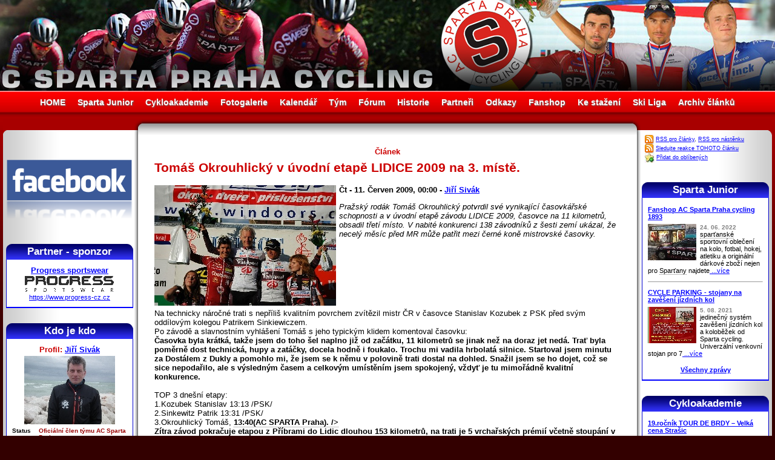

--- FILE ---
content_type: text/html; charset=utf-8
request_url: http://forum.sparta-cycling.cz/clanek/289/form
body_size: 9568
content:

<!DOCTYPE HTML PUBLIC "-//W3C//DTD HTML 4.01 Transitional//CZ">
<html>
<head>
    <!-- Global site tag (gtag.js) - Google Analytics -->
    <script async src="https://www.googletagmanager.com/gtag/js?id=UA-2445498-6"></script>
    <script>
    window.dataLayer = window.dataLayer || [];
    function gtag(){dataLayer.push(arguments);}
    gtag('js', new Date());
    
    gtag('config', 'UA-2445498-6');
    </script>

    <title>Tomáš Okrouhlický  v úvodní etapě LIDICE 2009 na  3. místě. » AC Sparta Praha Cycling</title>
    <meta http-equiv="Content-Type" content="text/html; charset=utf-8">
    <meta http-equiv="Content-Language" content="cs">
    <meta name="keywords" lang="cs" content="Cyklistika, Sparta, Cycling, Specialized, Continetal team, Praha, Prague"> 
    <meta name="description" lang="cs" content="Continental cycling team AC Sparta Praha Cycling"> 
	  <meta name="author" content="Tomáš Hrubý - HrubyMedia.com" />  
	  <meta http-equiv="Content-Language" content="cs"><meta name="robots" content="index, follow" /><meta name="googlebot" content="index, follow" />	  
    <link rel="shortcut icon" href="favicon.ico" >
    <link rel="stylesheet" type="text/css" href="/design.css?time=1769299251">
  	<style type="text/css">
      body {background: #330000 url(http://www.sparta-cycling.cz/design/pozadi-body-2014.jpg) repeat-x scroll 0px 50px;}
      #header {background: transparent url(http://www.sparta-cycling.cz/design/header2020.jpg) no-repeat scroll 50% 0%;}
      #left_sloupec_top {background: url(http://www.sparta-cycling.cz/design/left-top.gif) no-repeat scroll 100% 0%;}
      #main_td_top {background: white url(http://www.sparta-cycling.cz/design/top-middle.gif) repeat-x scroll 0% 0%;}
      #right_sloupec_top {background: url(http://www.sparta-cycling.cz/design/right-top.gif) no-repeat scroll 0% 0%;}             
      #left_sloupec {background: transparent url(http://www.sparta-cycling.cz/design/left.gif) repeat-y scroll 100% 0%;}
      #right_sloupec {background: transparent url(http://www.sparta-cycling.cz/design/right.gif) repeat-y scroll 0% 0%;}             
      #footer {background: white url(http://www.sparta-cycling.cz/design/line-center.gif) repeat-x scroll 0% 0%;}
      #table_clanky td.clanek .box div.detaily {background: transparent url(http://www.sparta-cycling.cz/design/line-detaily.gif) repeat-x scroll 0% 0%;}
      #table_clanky td.clanek .box{background: transparent url(http://www.sparta-cycling.cz/design/back-clanek.gif) no-repeat scroll 100% 0%;}
      #table_clanky td.noclanek{background: transparent;}
      #box {background: transparent url(http://www.sparta-cycling.cz/design/back-box.gif) repeat-y scroll 0% 0%;}       
      #left_sloupec #box h2{background: transparent url(http://www.sparta-cycling.cz/design/back-h-box-left.gif) no-repeat scroll 0% 0%;}
      #right_sloupec #box h2{background: transparent url(http://www.sparta-cycling.cz/design/back-h-box-right.gif) no-repeat scroll 0% 0%;}
      .td_tabulka{background: transparent url(http://www.sparta-cycling.cz/design/line-detaily.gif) repeat-x scroll 0% 0%;}
      .ramecek_fotka{background: transparent url(http://www.sparta-cycling.cz/design/back-foto.gif) no-repeat scroll 0% 0%;}     
      .hledej input{background: transparent url(http://www.sparta-cycling.cz/design/search-back.jpg) no-repeat scroll 0% 0%;}
    </style>
    <script type="text/javascript" src="http://www.sparta-cycling.cz/js/app.js"></script>
</head>
<body base="http://www.sparta-cycling.cz/">  
  <div id="layout" class="sirka">
		<div id="header" class="sirka">
      <!-- pouze obrázek pro hlavičku -->
      <h1 style="display: none;">Oficiální stránky AC Sparta Praha Cycling</h1>
      <center><a href="http://www.sparta-cycling.cz/" title="HOME - Úvod"><img src="http://www.sparta-cycling.cz/design/bod.gif" width="1000" height="150"></a></center>
    </div>
    <div id="menu" class="sirka">
      <a href="/" >HOME</a><a href="/sparta-junior" >Sparta Junior</a><a href="/cykloakademie" >Cykloakademie</a><a href="/fotogalerie" >Fotogalerie</a><a href="/kalendar" >Kalendář</a><a href="/tym" >Tým</a><a href="/forum" >Fórum</a><a href="/historie" >Historie</a><a href="/partneri" >Partneři</a><a href="/odkazy" >Odkazy</a><a href="/fanshop" >Fanshop</a><a href="/download" >Ke stažení</a><a href="/ski-liga" >Ski Liga</a><a href="/archiv" >Archiv článků</a>
    </div>
    <div class="odsazeni_main">
     <table id="main_table" class="sirka" cellSpacing="0" cellPadding="0">
        <tr>
          <td id="left_sloupec_top">
          </td>
          <td id="main_td_top">
          </td>
          <td id="right_sloupec_top">
          </td>
        </tr>
        <tr>
          <td id="left_sloupec">
              <div style="padding: 0px 14px 0px 3px;">
                <a href="https://www.facebook.com/spartaprahacycling/" title="Navštivte náš Facebook"><img src="http://sparta-cycling.cz/design/facebook.png" width="100%" alt="Facebook"></a>
              </div>
              
              <div style="padding: 5px;"></div>

              <div id="box">
                <h2>Partner - sponzor</h2>
                  <div id="panel_partneri" class="padding"><span style="color: red;"></span><h3><a href="https://www.progress-cz.cz" target="_blank" title="Progress sportswear">Progress sportswear</a></h3>
         <a href="https://www.progress-cz.cz" target="_blank" title="Progress sportswear"><img src="http://www.sparta-cycling.cz/partneri-soubory/Logo-Progress-Sportswear-cerne.jpg" alt="" style="width: 150px; height: 31px; margin: 0px;"></a>
         <a href="https://www.progress-cz.cz" target="_blank" title="Progress sportswear">https://www.progress-cz.cz</a>
      </a>
                    
                  </div>            
              </div>

              <div id="box">
                <h2>Kdo je kdo</h2>                  
                  <div id="panel_kdojekdo" class="padding"><span style="color: red;"></span>
          <center><h3>Profil: <a href="/tym/20/jiri-sivak" target="_self">Jiří Sivák</a></h3>
          <a href="http://www.sparta-cycling.cz/tym-soubory/Sparta-kemp-Italie13-052.JPG" target="_blank"><img src="http://www.sparta-cycling.cz/tym-soubory/nahledy/Sparta-kemp-Italie13-052.JPG" alt="" style="width: 150px; height: 113px;"></a></center>
          <table cellspacing="0" cellpadding="0">
            <tr><th>Status&nbsp;</th><td><span style="color: #990000;"><b>Oficiální člen týmu AC Sparta Praha</b></span></td></tr>
            
            
            <tr><th>Narozen&nbsp;</th><td>15. 4. 1965 - Čt</td></tr>
            <tr><th>Kde&nbsp;</th><td></td></tr>
            <tr><th>Bydliště&nbsp;</th><td>Praha</td></tr>
            <tr><th>Záliby&nbsp;</th><td>Historie, výtvarné umění, kolo.</td></tr>     
            <tr><th>Foto&nbsp;</th><td><a href="/fotogalerie/?slozka=Fotogalerie/Osobni-fotogalerie-zavodniku/Jiri_Sivak/" title="Fotogalerie/Osobni-fotogalerie-zavodniku/Jiri_Sivak/" target="_self">Ve fotogalerii</a></td></tr>                               
            <tr><th>Kontakt&nbsp;</th><td>jirisivak[zaviná...</td></tr> 
            <tr><th colspan="2"><center><a href="/tym/20/jiri-sivak" target="_self">.: Chcete vědět více? :.</a></center></th></tr>           
          </table>                    
                  </div>                                      
              </div>              

              <div id="box">
                <h2>Nástěnka</h2>
                  <div id="nastenka_panel" class="padding"><table id="table_nastenka" cellspacing="0"><span style="color: red;"></span>
          <tr><td><b><a href="/nastenka/258/ski-areal-brdy-teskov-strasice-aktualni-stav-snehu-a-lyzarskych-stop-2026" target="_self">Ski areál BRDY - Těškov - Strašice + aktuální stav sněhu a lyžařských stop 2026</a></b></td></tr>
          <tr><td><span class="pico">9. 01. 2026</span><br>Stav sněhu 5 -7 cm, Těškov stopy upraveny na skate okruh 600 m  + 5 km v okolí <br />
Ski Strašice take projeto ale je<br><a href="/nastenka/258/ski-areal-brdy-teskov-strasice-aktualni-stav-snehu-a-lyzarskych-stop-2026" target="_self"> ...více</a></td></tr><tr><td class="spacer"><hr size="1"></td></tr>
          <tr><td><b><a href="/nastenka/160/ski-areal-brdy-teskov-strasice-aktualni-stav-snehu-a-lyzarskych-stop-2022-23" target="_self">Ski areál BRDY - Těškov - Strašice + aktuální stav sněhu a lyžařských stop 2022/23</a></b></td></tr>
          <tr><td><a href="/nastenka/160/ski-areal-brdy-teskov-strasice-aktualni-stav-snehu-a-lyzarskych-stop-2022-23" target="_self"><img src="http://www.sparta-cycling.cz/nastenka-soubory/nahledy/Brdska-lyzarska-magistrala--2023-02-10-.jpg" alt="Ski areál BRDY - Těškov - Strašice + aktuální stav sněhu a lyžařských stop 2022/23" style="width: 80px; height: 37px; border-right: 3px solid white;" align="left"></a><span class="pico">5. 12. 2023</span><br>4.12.2023 projeta stopa Těškov v délce 21 km  -Těškov - Holoubkov- Mýto lyžování pěkné<br />
3.12. Ski Strašice -<br><a href="/nastenka/160/ski-areal-brdy-teskov-strasice-aktualni-stav-snehu-a-lyzarskych-stop-2022-23" target="_self"> ...více</a></td></tr><tr><td class="spacer"><hr size="1"></td></tr>
          <tr><td><b><a href="/nastenka/247/2022-clenske-spolkove-poplatky-ac-sparta-praha-cycling-zs" target="_self">2022 Členské spolkové poplatky AC SPARTA PRAHA cycling z.s.</a></b></td></tr>
          <tr><td><a href="/nastenka/247/2022-clenske-spolkove-poplatky-ac-sparta-praha-cycling-zs" target="_self"><img src="http://www.sparta-cycling.cz/nastenka-soubory/nahledy/jednou-spartan-navzdy-ASC.jpg" alt="2022 Členské spolkové poplatky AC SPARTA PRAHA cycling z.s." style="width: 80px; height: 80px; border-right: 3px solid white;" align="left"></a><span class="pico">24. 06. 2022</span><br>Vzhledem k zákonné povinnosti vybírat členské poplatky, prosím všechny členy ACS, kteří mají licenci ČSC o uhrazení<br><a href="/nastenka/247/2022-clenske-spolkove-poplatky-ac-sparta-praha-cycling-zs" target="_self"> ...více</a></td></tr></table><center><br><a href="/nastenka" target="_self" class="bold">Všechny zprávičky</a></center>                    
                  </div> 
              </div>  
              
              <div id="box">
                <h2>Kalendář</h2>
                  <div id="panel_kalendar" class="padding"><span style="color: red;"></span><center><br><a href="/kalendar" target="_self" class="bold">Více událostí v kalendáři</a></center>                    
                  </div> 
              </div>  

              <div id="box">
                <h2>Z fotogalerie</h2>                  
                  <div class="padding"><table id="table_foto" cellspacing="0"><span style="color: red;"></span>
          <tr><td><a href="http://www.sparta-cycling.cz/Fotogalerie/A3_ZDAR_2023-2.jpg" target="_blank"><img src="http://www.sparta-cycling.cz/Fotogalerie/nahledy/A3_ZDAR_2023-2.jpg" alt="" style="width: 71px; height: 100px; border-right: 3px solid white;" align="left"></a><b>1.1. ve 13h startujeme VC Eko komíny a ADS stavby</b><br><span class="pico3">z Rokycan na Žďár - tradiční závod do vrchu pro cyklisty a běžce o 10 000,- Kč<br><a href="/fotogalerie/?slozka=Fotogalerie/2023/Zdar-VC-Eko-kominy/" title="Fotogalerie/2023/Zdar-VC-Eko-kominy/" target="_self"><b>Fotogalerie</b></a> -  
        <a href="http://www.sparta-cycling.cz/foto-strip.php?polozka=Fotogalerie/2023/Zdar-VC-Eko-kominy/" title="Procházecí fotogalerie" target="_self"><b>Procházení</b></a></span></td></tr><tr><td class="spacer"><hr size="1"></td></tr>
          <tr><td><a href="http://www.sparta-cycling.cz/Fotogalerie/Ski-Teskov-mapa-prispevek.jpg" target="_blank"><img src="http://www.sparta-cycling.cz/Fotogalerie/nahledy/Ski-Teskov-mapa-prispevek.jpg" alt="" style="width: 100px; height: 71px; border-right: 3px solid white;" align="left"></a><b>SKI areál Těškov - úpravy stop a lyžování termíny závodů</b><br><span class="pico3">CHODOVAR SKI TOUR 2017 - návrh 										<br />
11.1.2017	večerní Tříkrálový běh - Těškov	volně(10)	hromadný	Teškov		<br />
14.1.2017	Okolo Mariánskolázeňských pramenů	<br />
18.1.2017	večerní závod Těškov	volně(10)	hromadný	Teškov		<br />
25.1.2017(5.2.)	Chodovar Ski večern<br><a href="/fotogalerie/?slozka=Fotogalerie/ski-teskov/" title="Fotogalerie/ski-teskov/" target="_self"><b>Fotogalerie</b></a> -  
        <a href="http://www.sparta-cycling.cz/foto-strip.php?polozka=Fotogalerie/ski-teskov/" title="Procházecí fotogalerie" target="_self"><b>Procházení</b></a></span></td></tr><tr><td class="spacer"><hr size="1"></td></tr>
          <tr><td><a href="http://www.sparta-cycling.cz/Fotogalerie/2016/Tour-de-Brdy/Chodovar-chutna.jpg" target="_blank"><img src="http://www.sparta-cycling.cz/Fotogalerie/2016/Tour-de-Brdy/nahledy/Chodovar-chutna.jpg" alt="" style="width: 100px; height: 67px; border-right: 3px solid white;" align="left"></a><b>Tour de Brdy 2016</b><br><span class="pico3">fotogalerie<br><a href="/fotogalerie/?slozka=Fotogalerie/2016/Tour-de-Brdy/" title="Fotogalerie/2016/Tour-de-Brdy/" target="_self"><b>Fotogalerie</b></a> -  
        <a href="http://www.sparta-cycling.cz/foto-strip.php?polozka=Fotogalerie/2016/Tour-de-Brdy/" title="Procházecí fotogalerie" target="_self"><b>Procházení</b></a></span></td></tr></table>                    
                  </div>                                      
              </div> 
              <div id="box">
                <h2>Stojí za návštěvu</h2>
                  <div class="padding"><span style="color: red;"></span>
          <a href="http://www.sportimage.cz/" target="_self">Sportimage</a><a href="http://www.sportimage.cz/" target="_blank" title="Odkaz v novém okně."><img src="http://www.sparta-cycling.cz/design/new_window.gif"></a><br>
          aktuální sportovní informace  <hr size="1">
          <a href="http://brdaskastopa.cz" target="_self">Brdská stopa - info z Brd</a><a href="http://brdaskastopa.cz" target="_blank" title="Odkaz v novém okně."><img src="http://www.sparta-cycling.cz/design/new_window.gif"></a><br>
          aktuální zpravodajství z Brd nejen sněhové + webkamery <hr size="1">
          <a href="http://bikestream.cz/" target="_self">BikeStream</a><a href="http://bikestream.cz/" target="_blank" title="Odkaz v novém okně."><img src="http://www.sparta-cycling.cz/design/new_window.gif"></a><br>
          Cyklistický webzine <hr size="1">
          <a href="http://penzion-brdy.cz/" target="_self">Penzion - Výhledy na Brdy</a><a href="http://penzion-brdy.cz/" target="_blank" title="Odkaz v novém okně."><img src="http://www.sparta-cycling.cz/design/new_window.gif"></a><br>
          Pronájem apartmánů/ penzion a ubytování od 290,- Kč/osoba v Těškově na Rokycansku.<br />
V zimě běžecké lyžování ve Ski areál Těškov a v létě cyklistika nejen v Brdech. Dostupnost 3 km od dálnice D5 exit 50.  <hr size="1">
          <a href="http://tomashruby.cz" target="_self">Tomáš Hrubý - Axiory</a><a href="http://tomashruby.cz" target="_blank" title="Odkaz v novém okně."><img src="http://www.sparta-cycling.cz/design/new_window.gif"></a><br>
          Portfolio management - Tomáš Hrubý <center><br><a href="/odkazy" target="_self" class="bold">Více odkazů.</a></center>
            </div>                 
              </div>
              <center>
               <a href="http://www.sportwatch.cz/" title="Obchod se sportovními hodinkami, sporttestery, výškoměry a časomírou"><img src="http://www.sparta-cycling.cz/partneri-soubory/sportwatch.jpg"></a><br><br>
               <a href="http://velobazar.cz/" title="Velobazar Cyklobazar Bikebazar"><img src="http://velobazar.cz/cssimages/loga//velobazar-150.png" width="120"/></a>    <br><br>           
              </center>
              <center>
              <div class="padding">
               
              </div> 
              </center>
        <center>
        <br>
        <a href="http://www.toplist.cz/sport"><script language="JavaScript" type="text/javascript">
        <!--
        document.write ('<img src="http://toplist.cz/count.asp?id=216247&logo=mc&http='+escape(document.referrer)+'&wi='+escape(window.screen.width)+'&he='+escape(window.screen.height)+'&cd='+escape(window.screen.colorDepth)+'&t='+escape(document.title)+'" width="88" height="60" border=0 alt="TOPlist" />'); 
        //--></script><noscript><img src="http://toplist.cz/count.asp?id=216247&logo=mc" border="0"
        alt="TOPlist" width="88" height="60" /></noscript></a>
        </center>
          </td>
          <td id="main_td"><h3 style="text-align: center;">Článek</h3><span style="color: red;"></span><div class="padding"><h2>Tomáš Okrouhlický  v úvodní etapě LIDICE 2009 na  3. místě.</h2>
             <a href="http://www.sparta-cycling.cz/clanky-soubory/lidice.jpg" target="_blank"><img src="http://www.sparta-cycling.cz/clanky-soubory/nahledy/lidice.jpg" alt="Tomáš Okrouhlický  v úvodní etapě LIDICE 2009 na  3. místě." style="width: 300px; height: 199px; margin: 0px 5px 5px 0px;" align="left"></a>
  				  <p><b>Čt - 11. Červen 2009, 00:00 - <a href="/archiv/Jiří Sivák/?nastav=1" target="_self">Jiří Sivák</a></b> </p>
  				  <p><i> <i>Pražský rodák Tomáš Okrouhlický potvrdil své vynikající časovkářské schopnosti a v úvodní etapě závodu LIDICE 2009, časovce na 11 kilometrů, obsadil třetí místo. V nabité konkurenci 138 závodníků z šesti zemí ukázal, že necelý měsíc před MR může patřit mezi černé koně mistrovské časovky. </i> </i></p>
            <p style="clear: both;"><div style="float: right; padding: 3px; margin: 0px; background-color: transparent;">
                
                </div>Na technicky náročné trati s nepříliš kvalitním povrchem zvítězil mistr ČR v časovce Stanislav Kozubek z PSK před svým oddílovým kolegou Patrikem Sinkiewiczem. <br />
Po závodě a slavnostním vyhlášení Tomáš s jeho typickým klidem komentoval  časovku: <br />
 <b> Časovka byla krátká, takže jsem do toho šel naplno již od začátku, 11 kilometrů se jinak než na doraz jet nedá. Trať byla poměrně dost technická, hupy a zatáčky, docela hodně i foukalo. Trochu mi vadila hrbolatá silnice. Startoval jsem minutu za Dostálem z Dukly a pomohlo mi, že jsem se k němu v polovině trati dostal na dohled. Snažil jsem se ho dojet, což se sice nepodařilo, ale s výsledným časem a celkovým umístěním jsem spokojený,  vždyť je tu mimořádně kvalitní konkurence.<br />
 </b> <br />
TOP 3 dnešní etapy: <br />
1.Kozubek Stanislav 13:13 /PSK/<br />
2.Sinkewitz Patrik 13:31 /PSK/<br />
3.Okrouhlický Tomáš, <em>13:40(AC SPARTA Praha).<br</em> />
<br />
Zítra závod pokračuje etapou z Příbrami do Lidic dlouhou 153 kilometrů, na trati je 5 vrchařských prémií včetně stoupání v Solenicích.<br />
<br />

            </p><div style="clear: both;" class="ramecek_dashed"><center>&nbsp;</center></div><div style="clear: both;"><a name="reakce"></a><h3>Vaše reakce: </h3><span class="pico2">Reakce jsou řazeny od <b>nejstarších</b> po <b>nejnovější</b>.</span><br><a href="#pridat">-Přidat příspěvek</a></br>        

<a name="pridat"></a>
    <div id="form_reakce">
      <center>
      <form action="/clanek/289#pridat" method="post">
      <fieldset><legend>Přidání příspěvku</legend>
      
      <table cellspacing="10" cellpadding="0" width="98%" id="table_standard">
        <tr>
          <th width="270">
              Jméno (nepovinné, ale podpis je vítán):<br>
              <input type="text" size="40" name="post_jmeno" value=""><br><br>
              Email:<br>
              <input type="text" size="40" name="post_email" value=""><br><br>
              Nadpis vaší reakce, téma:<br>
              <input type="text" size="40" name="post_tema" value=""><br><br>
              Text (povinné):<br>
              <textarea rows="10" cols="30" name="post_text" id="textarea"></textarea>

          </th>
          <td>
              <br>Reakce na příspěvek č. <input type="text" size="5" name="post_reakce" value="" id="addtext"><br>
              <span class="pico2">Pokud chcete reagovat přímo na konkrétní příspěvek vložte číslo tohoto příspěvku.<br>
              (nebo stačí kliknout na odkaz Reagovat a číslo příspěvku se doplní samo).<br><br></span>
              Váš email bude ochráněn před spamovými roboty.<br>
              <br>
              Webmaster si vyhrazuje právo nevhodné příspěvky smazat.<br>
              To se týká hlavně vulgárních, komerčních, nesmyslných a lživých příspěvků. 
              <br><br>
              Obohaťte své texty o tyto smajlíky:<br>
              <div style="padding: 3px; margin: 2px; background: #DDD; border: 1px dotted gray;">
              <a href="javascript:add_smile(' [url]http://www.adresa.cz[/url] název [//url] ')">Www</a>
              <a href="javascript:add_smile(' [b] tučně [/b] ')"><img src="http://www.sparta-cycling.cz/textarea/tucne.gif" border="0"></a>
              <a href="javascript:add_smile(' [i] kurzíva [/i] ')"><img src="http://www.sparta-cycling.cz/textarea/kurziva.gif" border="0"></a>
              <a href="javascript:add_smile(' [u] podtržené [/u] ')"><img src="http://www.sparta-cycling.cz/textarea/podtrhnout.gif" border="0"></a>
              <a href="javascript:add_smile(' :-) ')"><img src="http://www.sparta-cycling.cz/smajlici/usmev.gif" border="0"></a>
              <a href="javascript:add_smile(' ;-) ')"><img src="http://www.sparta-cycling.cz/smajlici/mrk.gif" border="0"></a>
              <a href="javascript:add_smile(' :-> ')"><img src="http://www.sparta-cycling.cz/smajlici/104.gif" border="0"></a>
              <a href="javascript:add_smile(' :o) ')"><img src="http://www.sparta-cycling.cz/smajlici/105.gif" border="0"></a>
              <a href="javascript:add_smile(' :() ')"><img src="http://www.sparta-cycling.cz/smajlici/106.gif" border="0"></a>
              <a href="javascript:add_smile(' :-D ')"><img src="http://www.sparta-cycling.cz/smajlici/107.gif" border="0"></a>
              <a href="javascript:add_smile(' :)) ')"><img src="http://www.sparta-cycling.cz/smajlici/108.gif" border="0"></a>
              <a href="javascript:add_smile(' =))) ')"><img src="http://www.sparta-cycling.cz/smajlici/109.gif" border="0"></a>
              <a href="javascript:add_smile(' X-) ')"><img src="http://www.sparta-cycling.cz/smajlici/jasneee.gif" border="0"></a>
              <a href="javascript:add_smile(' :-P ')"><img src="http://www.sparta-cycling.cz/smajlici/112.gif" border="0"></a>
              <a href="javascript:add_smile(' 8-) ')"><img src="http://www.sparta-cycling.cz/smajlici/113.gif" border="0"></a>
              <a href="javascript:add_smile(' *CIGARETA* ')"><img src="http://www.sparta-cycling.cz/smajlici/cigareta.gif" border="0"></a>
              <a href="javascript:add_smile(' *SPICI* ')"><img src="http://www.sparta-cycling.cz/smajlici/spici.gif" border="0"></a>
              <a href="javascript:add_smile(' =ˇ) ')"><img src="http://www.sparta-cycling.cz/smajlici/116.gif" border="0"></a>
              <a href="javascript:add_smile(' :-O ')"><img src="http://www.sparta-cycling.cz/smajlici/117.gif" border="0"></a>
              <a href="javascript:add_smile(' :-? ')"><img src="http://www.sparta-cycling.cz/smajlici/118.gif" border="0"></a>
              <a href="javascript:add_smile(' :-| ')"><img src="http://www.sparta-cycling.cz/smajlici/119.gif" border="0"></a>
              <a href="javascript:add_smile(' %-) ')"><img src="http://www.sparta-cycling.cz/smajlici/rozebrany.gif" border="0"></a>
              <a href="javascript:add_smile(' >-( ')"><img src="http://www.sparta-cycling.cz/smajlici/121.gif" border="0"></a>
              <a href="javascript:add_smile(' >-{ ')"><img src="http://www.sparta-cycling.cz/smajlici/122.gif" border="0"></a>
              <a href="javascript:add_smile(' =((( ')"><img src="http://www.sparta-cycling.cz/smajlici/nasrany.gif" border="0"></a>
              <a href="javascript:add_smile(' ¬¬ ')"><img src="http://www.sparta-cycling.cz/smajlici/124.gif" border="0"></a>
              <a href="javascript:add_smile(' *EHMM* ')"><img src="http://www.sparta-cycling.cz/smajlici/ehmm.gif" border="0"></a>
              <a href="javascript:add_smile(' :-( ')"><img src="http://www.sparta-cycling.cz/smajlici/126.gif" border="0"></a>
              <a href="javascript:add_smile(' :ˇ-( ')"><img src="http://www.sparta-cycling.cz/smajlici/127.gif" border="0"></a>
              <a href="javascript:add_smile(' ˇ:-. ')"><img src="http://www.sparta-cycling.cz/smajlici/nejisty.gif" border="0"></a>
              <a href="javascript:add_smile(' ˇ:-T ')"><img src="http://www.sparta-cycling.cz/smajlici/piskat.gif" border="0"></a>
              <a href="javascript:add_smile(' 8-| ')"><img src="http://www.sparta-cycling.cz/smajlici/130.gif" border="0"></a>
              <a href="javascript:add_smile(' X-( ')"><img src="http://www.sparta-cycling.cz/smajlici/131.gif" border="0"></a>
              <a href="javascript:add_smile(' 8-O ')"><img src="http://www.sparta-cycling.cz/smajlici/mzourat.gif" border="0"></a>
              <a href="javascript:add_smile(' :-S ')"><img src="http://www.sparta-cycling.cz/smajlici/133.gif" border="0"></a>
              <a href="javascript:add_smile(' v_v ')"><img src="http://www.sparta-cycling.cz/smajlici/134.gif" border="0"></a>
              <a href="javascript:add_smile(' :-/ ')"><img src="http://www.sparta-cycling.cz/smajlici/138.gif" border="0"></a>
              <a href="javascript:add_smile(' ;-} ')"><img src="http://www.sparta-cycling.cz/smajlici/139.gif" border="0"></a>
              <a href="javascript:add_smile(' :-X ')"><img src="http://www.sparta-cycling.cz/smajlici/142.gif" border="0"></a>
              <a href="javascript:add_smile(' (L) ')"><img src="http://www.sparta-cycling.cz/smajlici/wub.gif" border="0"></a>
              <a href="javascript:add_smile(' *NINJA* ')"><img src="http://www.sparta-cycling.cz/smajlici/ninja.gif" border="0"></a>
              <a href="javascript:add_smile(' *ALIEN* ')"><img src="http://www.sparta-cycling.cz/smajlici/alien.gif" border="0"></a>
              <a href="javascript:add_smile(' (?) ')"><img src="http://www.sparta-cycling.cz/smajlici/146.gif" border="0"></a>
              <a href="javascript:add_smile(' O-) ')"><img src="http://www.sparta-cycling.cz/smajlici/svaty.gif" border="0"></a>  
              <a href="javascript:add_smile(' *OK* ')"><img src="http://www.sparta-cycling.cz/smajlici/ok.gif" border="0"></a>
              <a href="javascript:add_smile(' *KO* ')"><img src="http://www.sparta-cycling.cz/smajlici/ko.gif" border="0"></a>
              <a href="javascript:add_smile(' *NUKE* ')"><img src="http://www.sparta-cycling.cz/smajlici/158.gif" border="0"></a>
              <a href="javascript:add_smile(' *SHIT* ')"><img src="http://www.sparta-cycling.cz/smajlici/161.gif" border="0"></a>
              <a href="javascript:add_smile(' ;D ')"><img src="http://www.sparta-cycling.cz/smajlici/hrhr.gif" border="0"></a>
              <a href="javascript:add_smile(' *FIREFOX* ')"><img src="http://www.sparta-cycling.cz/smajlici/ff.gif" border="0"></a>
              </div>
              </center>
          </td>
      </tr>
      <tr>
        <td>
            Opište kód z obrázku <input type="text" size="10" name="post_kod_lidi" value="" style="float: left; margin: 5px;"><img src="http://www.sparta-cycling.cz/generator_img.php?kod2=P-2-R-1&pozice=11-11-17-10" border="0" align="absmiddle">            
        </td>
        <td>
          <span class="slepy_odkaz" onclick="zobrazBlock('block_reakce_napoveda','odkaz_reakce_napoveda')" id="odkaz_reakce_napoveda">A proč jako?</span><br>
          <div id="block_reakce_napoveda" class="skryvany" style="font-size: 11px; color: gray;">
            Ptáte se proč opisovat kód z obrázku? Protože, nebýt tohoto kódu měli bychom tu plno nesmyslných příspěvků od spamových robotů, kteří denně procházejí internet
            a vyplňují samými nesmysly všechny možné formuláře. Jenže u nás narazí. Nedokáží totiž (narozdíl od člověka) přečíst text schovaný v obrázku. Oni ho vidí pouze jako obdelník s neznámým obsahem <img src="http://www.sparta-cycling.cz/textarea/sm07.gif" border="0">
          </div>
        </td>
      </tr>
      <tr>
        <td colspan="2">
          <center>
            <input type="hidden" name="kontrolni_kod" value="P2R1">
            <input type="hidden" value="reakce" name="data_z_formulare">
            <input type="reset" value="Smazat text"> &nbsp; &nbsp; &nbsp; <input type="submit" value="Přidat příspěvek">
          </center>
        </td>          
      </tr>
    </table>
    </fieldset>
    </form>
    </center>


    </div></div></div><div id="odkazy_dole" class="clear">Tento článek má adresu<br><small><a href="/clanek/289/tomas-okrouhlicky-v-uvodni-etape-lidice-2009-na-3-miste" target="_self" title="Tomáš Okrouhlický  v úvodní etapě LIDICE 2009 na  3. místě.">http://www.sparta-cycling.cz/clanek/289/tomas-okrouhlicky-v-uvodni-etape-lidice-2009-na-3-miste</a></small> <br><br>Zpět na úvodní stranu: <a href="http://www.sparta-cycling.cz/" target="_self" title="http://www.sparta-cycling.cz/"> HOME</a>, nebo do <a href="/archiv" target="_self" title="Archív článků"> Archívu</a> </div>		
          </td>          
          <td id="right_sloupec">
          <div class="minimenu">
      		  <img src="http://www.sparta-cycling.cz/design/rss.gif" align="absmiddle"> <a href="http://www.sparta-cycling.cz/rss-clanky.xml" target="_blank">RSS pro články</a>, <a href="http://www.sparta-cycling.cz/rss-nastenka.xml" target="_blank">RSS pro nástěnku</a><br>
      		   <img src="http://www.sparta-cycling.cz/design/rss.gif" align="absmiddle"> <a href="http://www.sparta-cycling.cz/clanek/289/rss-clanky-reakce.php" target="_blank" title="RSS kanál POUZE PRO TENTO ČLÁNEK">Sledujte reakce TOHOTO článku</a><br>
            <img src="http://www.sparta-cycling.cz/design/bookmarks.jpg" align="absmiddle"> <a href="javascript:CreateBookmarkLink();">Přidat do oblíbených</a><br>
          </div><br>
                    <center>
                    <div class="padding">
                     
                    </div> 
                    </center>
              <div id="box">
                <h2>Sparta Junior</h2>
                  <div class="padding"><table id="table_nastenka" cellspacing="0"><span style="color: red;"></span>
          <tr><td><b><a href="/sparta-junior/254/fanshop-ac-sparta-praha-cycling-1893-" target="_self">Fanshop AC Sparta Praha cycling 1893 </a></b></td></tr>
          <tr><td><a href="/sparta-junior/254/fanshop-ac-sparta-praha-cycling-1893-" target="_self"><img src="http://www.sparta-cycling.cz/nastenka-soubory/nahledy/Sparta-fanshop-Betlemske-namesti-Praha1.JPG" alt="Fanshop AC Sparta Praha cycling 1893 " style="width: 80px; height: 60px; border-right: 3px solid white;" align="left"></a><span class="pico">24. 06. 2022</span><br><em><em>sparťanské</em></em> sportovní oblečení na kolo, fotbal, hokej, atletiku a originální dárkové zboží nejen pro <em><em>Sparťany</em></em> najdete<a href="/sparta-junior/254/fanshop-ac-sparta-praha-cycling-1893-" target="_self"> ...více</a></td></tr><tr><td class="spacer"><hr size="1"></td></tr>
          <tr><td><b><a href="/sparta-junior/255/cycle-parking-stojany-na-zaveseni-jizdnich-kol" target="_self">CYCLE PARKING - stojany na zavěšení jízdních kol</a></b></td></tr>
          <tr><td><a href="/sparta-junior/255/cycle-parking-stojany-na-zaveseni-jizdnich-kol" target="_self"><img src="http://www.sparta-cycling.cz/nastenka-soubory/nahledy/Cycle-Parking-stojan-na-kola.jpg" alt="CYCLE PARKING - stojany na zavěšení jízdních kol" style="width: 80px; height: 60px; border-right: 3px solid white;" align="left"></a><span class="pico">5. 08. 2021</span><br>jedinečný systém zavěšení jízdních kol a koloběžek od Sparta cycling.<br />
     Univerzální venkovní stojan pro 7<a href="/sparta-junior/255/cycle-parking-stojany-na-zaveseni-jizdnich-kol" target="_self"> ...více</a></td></tr></table><center><br><a href="/sparta-junior" target="_self" class="bold">Všechny zprávy</a></center></div>                 
              </div>
              <div id="box">
                <h2>Cykloakademie</h2>
                  <div class="padding english"><table id="table_nastenka" cellspacing="0"><span style="color: red;"></span>
          <tr><td><b><a href="/cykloakademie/253/19rocnik-tour-de-brdy-–-velka-cena-strasic" target="_self">19.ročník  TOUR DE BRDY – Velká cena Strašic</a></b></td></tr>
          <tr><td><a href="/cykloakademie/253/19rocnik-tour-de-brdy-–-velka-cena-strasic" target="_self"><img src="http://www.sparta-cycling.cz/nastenka-soubory/nahledy/mapa-TDB2025.JPG" alt="19.ročník  TOUR DE BRDY – Velká cena Strašic" style="width: 80px; height: 70px; border-right: 3px solid white;" align="left"></a><span class="pico">15th April 2025</span><br>         19. ročník TOUR DE BRDY – Velká cena Strašic <br />
GPX soubor<br />
<a href="/cykloakademie/253/19rocnik-tour-de-brdy-–-velka-cena-strasic" target="_self"> ...more</a></td></tr></table><center><br><a href="/cykloakademie" target="_self" class="bold">Všechny zprávy Sparty B</a><br><br>
<img src="http://www.sparta-cycling.cz/design/rss.gif" align="absmiddle"> <a href="http://www.sparta-cycling.cz/rss-spartab.xml" target="_blank">RSS vlákno (B)</a>

</center></div>                 
              </div>        <div id="box">
                <h2>Reakce u článků</h2>
                  <div class="padding"><table id="table_forum" cellspacing="0"><span style="color: red;"></span>
          <tr><td class="nadpis"><b><u>AliceSaw</u>:  . z88c </b></td></tr>
          <tr><td>? ???? ??????? ???????<br />
 MurMur Voice to Text, https://www.microsoft.com/en-sa/p/murmur-voice-to-text-offline/9n2xfgv12x1q - MurMur - MurMur Speech to Text ?????µ???????‚?°???»???µ?‚ ?»?µ?????? ?????????µ???‚?????????°?‚?? <i><b>...[zkráceno]</b></i></td></tr>
          <tr><td><span class="pico2">Přidáno 25. 01. 2026 ke článku: <a href="/clanek/716" target="_self">Tour de Brdy- předběžné přihlášky na končí již 29.9.2014</a> &gt; <a href="/clanek/716#reakce" target="_self">Reakce</a></span></td></tr><tr><td class="spacer">&nbsp;</td></tr>
          <tr><td class="nadpis"><b><u>MikeJenda</u>:  . d678s </b></td></tr>
          <tr><td> non UKGC online casinos, http://www.poetics.ca/exploring-non-uk-based-online-casinos-a/ - http://www.poetics.ca/exploring-non-uk-based-online-casinos-a/ present a distinct gaming experience for gamers. These websites commonly feature many of <i><b>...[zkráceno]</b></i></td></tr>
          <tr><td><span class="pico2">Přidáno 24. 01. 2026 ke článku: <a href="/clanek/716" target="_self">Tour de Brdy- předběžné přihlášky na končí již 29.9.2014</a> &gt; <a href="/clanek/716#reakce" target="_self">Reakce</a></span></td></tr></table>                    
                  </div>               
              </div>
              <div id="box">
                <h2>Příspěvky z fóra</h2>
                  <div class="padding"><table id="table_forum" cellspacing="0"><span style="color: red;"></span>
          <tr><td class="nadpis"><b><u>EugeneIroth</u>:  2fa ?????? ???????? </b></td></tr>
          <tr><td>web resources ? ??????????? ????? ?????????? ????????? ?? ?????? ???????????? <br />
??????? opens ?????? ???. looks ??????? ?? use ???? ????? ???? ?????? ????????? ?????????? take ?? cover <br />
?????? ??????? ??? ?????? designed ????? ?? ?? <i><b>...[zkráceno]</b></i></td></tr>
          <tr><td><span class="pico2">Přidáno 23. 01. 2026 do vlákna: <a href="/forum/3" target="_self">Kniha hostů - stálé vlákno</a></span></td></tr><tr><td class="spacer">&nbsp;</td></tr>
          <tr><td class="nadpis"><b><u>treatach</u>:  Samsung Galaxy Z Fold7 ???????? ????? ????? ?????? </b></td></tr>
          <tr><td>??????? ??? ????. <br />
? ?????? ????? ???? ????????????? Samsung Galaxy Z Fold7 ?? ???? ???????? ??????. <br />
??????? ??? ?? ?????? ?????, ??? ??? Samsung Galaxy Z Fold7 ?????? ?????? ? ????????????? ? ??????? ?????????????, ?????????? ????? <i><b>...[zkráceno]</b></i></td></tr>
          <tr><td><span class="pico2">Přidáno 26. 10. 2025 do vlákna: <a href="/forum/0" target="_self"></a></span></td></tr></table><center><br>
  Nejnovější diskusní vlákno:<br><a href="/forum/3" target="_self" class="bold">Kniha hostů - stálé vlákno</a><br><br>
  <a href="/forum" target="_self">Zobrazit všechna vlákna ve fóru</a></center>                    
                  </div>               
              </div>
                    <center>
                    <div class="padding">
                     
                    </div>
                    </center>                       
          </td>          
        </tr>
      </table>
  </div>
  <div id="footer" class="sirka">
  © AC Sparta Praha Cycling 2008 (<a href="/kontakty" target="_self" title="Kontakty">Kontakty</a>, <a href="/owebu" target="_self" title="O webu">o webu</a>, <a href="/ochrana-osobnich-udaju">Ochrana osobních údajů</a>)&nbsp;&nbsp;&nbsp;&nbsp;&nbsp;&nbsp;&nbsp;&nbsp;&nbsp;&nbsp;&nbsp;&nbsp;&nbsp;&nbsp;&nbsp;&nbsp;&nbsp;&nbsp;<a href="/" target="_self" title="HOME - zpět na úvod AC Sparta Praha Cycling">HOME</a>&nbsp;&nbsp;&nbsp;&nbsp;&nbsp;&nbsp;&nbsp;&nbsp;&nbsp;&nbsp;&nbsp;&nbsp;&nbsp;&nbsp;&nbsp;&nbsp;&nbsp;&nbsp;  
    Webmaster <a href="https://tomashruby.com" target="_blank" title="Full stack developer, IT Analyst">Tomáš Hrubý</a> &nbsp;&nbsp; 
    
  </div>

  </div>
  
 </body>
</html>